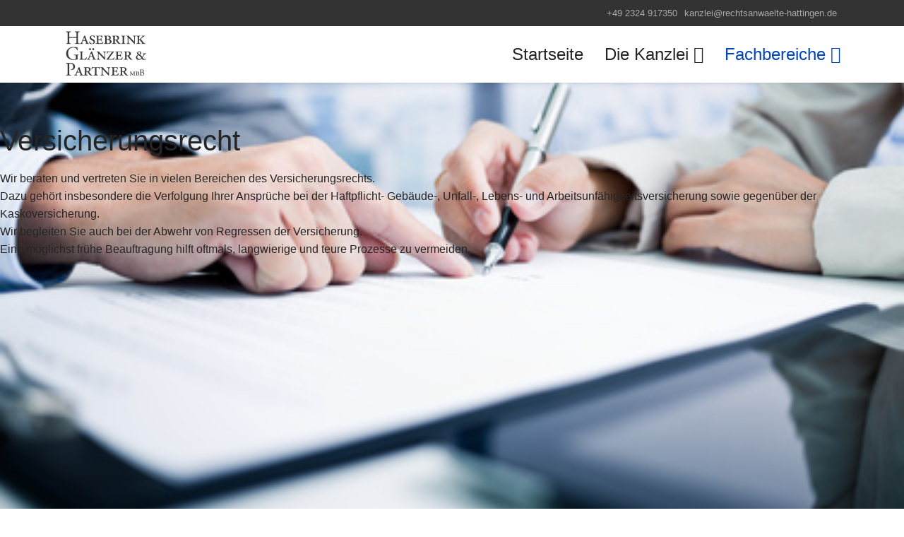

--- FILE ---
content_type: text/html; charset=utf-8
request_url: http://glaenzer-oberhagemann.eu/index.php/fachbereiche/versicherungsrecht
body_size: 7299
content:

<!doctype html>
<html lang="de-de" dir="ltr">
	<head>
		
			<!-- add google analytics -->
			<!-- Global site tag (gtag.js) - Google Analytics -->
			<script async src='https://www.googletagmanager.com/gtag/js?id=G-7JJ5FJN88M'></script>
			<script>
				window.dataLayer = window.dataLayer || [];
				function gtag(){dataLayer.push(arguments);}
				gtag('js', new Date());

				gtag('config', 'G-7JJ5FJN88M');
			</script>
			
		<meta name="viewport" content="width=device-width, initial-scale=1, shrink-to-fit=no">
		<meta charset="utf-8">
	<meta name="generator" content="Helix Ultimate - The Most Popular Joomla! Template Framework.">
	<title>Versicherungsrecht</title>
	<link href="/images/favicon.gif" rel="icon" type="image/vnd.microsoft.icon">
<link href="/media/vendor/joomla-custom-elements/css/joomla-alert.min.css?0.2.0" rel="stylesheet" />
	<link href="/plugins/system/gdpr/assets/css/cookieconsent.min.css?6c1f2e123d862a8cafcaedfdf4e1d00a" rel="stylesheet" />
	<link href="/components/com_sppagebuilder/assets/css/font-awesome-5.min.css?b4349cf7232e6b66621e089f2b9beee5" rel="stylesheet" />
	<link href="/components/com_sppagebuilder/assets/css/font-awesome-v4-shims.css?b4349cf7232e6b66621e089f2b9beee5" rel="stylesheet" />
	<link href="/components/com_sppagebuilder/assets/css/animate.min.css?b4349cf7232e6b66621e089f2b9beee5" rel="stylesheet" />
	<link href="/components/com_sppagebuilder/assets/css/sppagebuilder.css?b4349cf7232e6b66621e089f2b9beee5" rel="stylesheet" />
	<link href="/templates/shaper_helixultimate/css/bootstrap.min.css" rel="stylesheet" />
	<link href="/plugins/system/helixultimate/assets/css/system-j4.min.css" rel="stylesheet" />
	<link href="/templates/shaper_helixultimate/css/template.css" rel="stylesheet" />
	<link href="/templates/shaper_helixultimate/css/presets/default.css" rel="stylesheet" />
	<style>div.cc-window.cc-floating{max-width:24em}@media(max-width: 639px){div.cc-window.cc-floating:not(.cc-center){max-width: none}}div.cc-window, span.cc-cookie-settings-toggler{font-size:16px}div.cc-revoke{font-size:16px}div.cc-settings-label,span.cc-cookie-settings-toggle{font-size:14px}div.cc-window.cc-banner{padding:1em 1.8em}div.cc-window.cc-floating{padding:2em 1.8em}input.cc-cookie-checkbox+span:before, input.cc-cookie-checkbox+span:after{border-radius:1px}div.cc-center,div.cc-floating,div.cc-checkbox-container,div.gdpr-fancybox-container div.fancybox-content,ul.cc-cookie-category-list li,fieldset.cc-service-list-title legend{border-radius:0px}div.cc-window a.cc-btn,span.cc-cookie-settings-toggle{border-radius:0px}</style>
	<style>@media(min-width: 1400px) {.sppb-row-container { max-width: 1320px; }}</style>
	<style>.sp-page-builder .page-content #section-id-1525168972373{background-image:url(/images/fotolia_93328664_xs.jpg);background-repeat:no-repeat;background-size:cover;background-attachment:fixed;background-position:0 50%;box-shadow:0px 0px 0px 0px #fff;}.sp-page-builder .page-content #section-id-1525168972373{padding-top:50px;padding-right:0px;padding-bottom:50px;padding-left:0px;margin-top:0px;margin-right:0px;margin-bottom:0px;margin-left:0px;height:100vh;}@media (max-width:1199.98px) {.sp-page-builder .page-content #section-id-1525168972373{padding-top:50px;padding-right:0px;padding-bottom:50px;padding-left:0px;margin-top:0px;margin-right:0px;margin-bottom:0px;margin-left:0px;}}@media (max-width:991.98px) {.sp-page-builder .page-content #section-id-1525168972373{padding-top:50px;padding-right:0px;padding-bottom:50px;padding-left:0px;margin-top:0px;margin-right:0px;margin-bottom:0px;margin-left:0px;}}.sp-page-builder .page-content #section-id-1525168972373 > .sppb-row-overlay {background-color:rgba(255, 255, 255, 0.72)}#column-id-1525168972372{border-radius:0px;}#column-wrap-id-1525168972372{max-width:100%;flex-basis:100%;}@media (max-width:1199.98px) {#column-wrap-id-1525168972372{max-width:100%;flex-basis:100%;}}@media (max-width:991.98px) {#column-wrap-id-1525168972372{max-width:100%;flex-basis:100%;}}@media (max-width:767.98px) {#column-wrap-id-1525168972372{max-width:100%;flex-basis:100%;}}@media (max-width:575.98px) {#column-wrap-id-1525168972372{max-width:100%;flex-basis:100%;}}#column-id-1525168972372 .sppb-column-overlay{border-radius:0px;}#sppb-addon-1525168972378{box-shadow:0 0 0 0 #ffffff;}#sppb-addon-1525168972378{border-radius:0px;}#sppb-addon-wrapper-1525168972378{margin-bottom:30px;}@media (max-width:1199.98px) {#sppb-addon-wrapper-1525168972378{margin-bottom:30px;}}@media (max-width:991.98px) {#sppb-addon-wrapper-1525168972378{margin-bottom:30px;}}@media (max-width:767.98px) {#sppb-addon-wrapper-1525168972378{margin-bottom:10px;}}@media (max-width:575.98px) {#sppb-addon-wrapper-1525168972378{margin-bottom:10px;}}#sppb-addon-1525168972378 .sppb-addon-title{line-height:65px;letter-spacing:0px;}@media (max-width:1199.98px) {#sppb-addon-1525168972378 .sppb-addon-title{line-height:65px;}}@media (max-width:991.98px) {#sppb-addon-1525168972378 .sppb-addon-title{line-height:65px;}}#sppb-addon-1525168972378 .sppb-addon-text-block .sppb-addon-content{line-height:25px;}@media (max-width:1199.98px) {#sppb-addon-1525168972378 .sppb-addon-text-block .sppb-addon-content{line-height:25px;}}@media (max-width:991.98px) {#sppb-addon-1525168972378 .sppb-addon-text-block .sppb-addon-content{line-height:25px;}}#sppb-addon-1525170660105{box-shadow:0 0 0 0 #ffffff;}#sppb-addon-1525170660105{border-radius:0px;}#sppb-addon-wrapper-1525170660105{margin-bottom:30px;}@media (max-width:1199.98px) {#sppb-addon-wrapper-1525170660105{margin-bottom:30px;}}@media (max-width:991.98px) {#sppb-addon-wrapper-1525170660105{margin-bottom:30px;}}@media (max-width:767.98px) {#sppb-addon-wrapper-1525170660105{margin-bottom:10px;}}@media (max-width:575.98px) {#sppb-addon-wrapper-1525170660105{margin-bottom:10px;}}#sppb-addon-1525170660105 .sppb-empty-space{height:252px;}@media (max-width:1199.98px) {#sppb-addon-1525170660105 .sppb-empty-space{height:252px;}}@media (max-width:991.98px) {#sppb-addon-1525170660105 .sppb-empty-space{height:252px;}}@media (max-width:767.98px) {#sppb-addon-1525170660105 .sppb-empty-space{height:20px;}}@media (max-width:575.98px) {#sppb-addon-1525170660105 .sppb-empty-space{height:20px;}}</style>
	<style>.logo-image {
    height: 80px !important;
}

@media (max-width: 960px) {
.logo-image-phone, #sp-logo img.logo-image-phone {height: 40px !important;}
}

.sp-megamenu-parent .sp-dropdown.sp-dropdown-main {top: 75%;}
#sp-main-body {padding: 0px 0;}</style>
	<style>body{font-family: 'Verdana', sans-serif;font-size: 16px;line-height: 1.56;text-decoration: none;}
@media (min-width:768px) and (max-width:991px){body{font-size: 14px;}
}
</style>
	<style>h1{font-family: 'Verdana', sans-serif;text-decoration: none;}
</style>
	<style>h2{font-family: 'Verdana', sans-serif;font-size: 070%;text-decoration: none;text-align: center;}
</style>
	<style>.sp-megamenu-parent > li > a, .sp-megamenu-parent > li > span, .sp-megamenu-parent .sp-dropdown li.sp-menu-item > a{font-family: 'Verdana', sans-serif;font-size: 150%;text-decoration: none;text-align: left;}
</style>
	<style>.menu.nav-pills > li > a, .menu.nav-pills > li > span, .menu.nav-pills .sp-dropdown li.sp-menu-item > a{font-family: 'Verdana', sans-serif;font-size: 150%;text-decoration: none;text-align: left;}
</style>
	<style>.logo-image {height:140px;}.logo-image-phone {height:140px;}</style>
	<style>@media(max-width: 992px) {.logo-image {height: 50px;}.logo-image-phone {height: 50px;}}</style>
	<style>@media(max-width: 576px) {.logo-image {height: 50px;}.logo-image-phone {height: 50px;}}</style>
<script type="application/json" class="joomla-script-options new">{"data":{"breakpoints":{"tablet":991,"mobile":480},"header":{"stickyOffset":"100"}},"joomla.jtext":{"ERROR":"Fehler","MESSAGE":"Nachricht","NOTICE":"Hinweis","WARNING":"Warnung","JCLOSE":"Schlie\u00dfen","JOK":"OK","JOPEN":"\u00d6ffnen"},"system.paths":{"root":"","rootFull":"http:\/\/glaenzer-oberhagemann.eu\/","base":"","baseFull":"http:\/\/glaenzer-oberhagemann.eu\/"},"csrf.token":"8e4c28c8546db8f3208bc742ef592118"}</script>
	<script src="/media/system/js/core.min.js?ee06c8994b37d13d4ad21c573bbffeeb9465c0e2"></script>
	<script src="/media/vendor/bootstrap/js/bootstrap-es5.min.js?5.3.2" nomodule defer></script>
	<script src="/media/system/js/showon-es5.min.js?0e293ba9dec283752e25f4e1d5eb0a6f8c07d3be" defer nomodule></script>
	<script src="/media/system/js/messages-es5.min.js?c29829fd2432533d05b15b771f86c6637708bd9d" nomodule defer></script>
	<script src="/media/vendor/jquery/js/jquery.min.js?3.7.1"></script>
	<script src="/media/legacy/js/jquery-noconflict.min.js?647005fc12b79b3ca2bb30c059899d5994e3e34d"></script>
	<script src="/media/vendor/bootstrap/js/alert.min.js?5.3.2" type="module"></script>
	<script src="/media/vendor/bootstrap/js/button.min.js?5.3.2" type="module"></script>
	<script src="/media/vendor/bootstrap/js/carousel.min.js?5.3.2" type="module"></script>
	<script src="/media/vendor/bootstrap/js/collapse.min.js?5.3.2" type="module"></script>
	<script src="/media/vendor/bootstrap/js/dropdown.min.js?5.3.2" type="module"></script>
	<script src="/media/vendor/bootstrap/js/modal.min.js?5.3.2" type="module"></script>
	<script src="/media/vendor/bootstrap/js/offcanvas.min.js?5.3.2" type="module"></script>
	<script src="/media/vendor/bootstrap/js/popover.min.js?5.3.2" type="module"></script>
	<script src="/media/vendor/bootstrap/js/scrollspy.min.js?5.3.2" type="module"></script>
	<script src="/media/vendor/bootstrap/js/tab.min.js?5.3.2" type="module"></script>
	<script src="/media/vendor/bootstrap/js/toast.min.js?5.3.2" type="module"></script>
	<script src="/media/system/js/showon.min.js?f79c256660e2c0ca2179cf7f3168ea8143e1af82" type="module"></script>
	<script src="/media/system/js/messages.min.js?7f7aa28ac8e8d42145850e8b45b3bc82ff9a6411" type="module"></script>
	<script src="/plugins/system/gdpr/assets/js/cookieconsent.min.js?6c1f2e123d862a8cafcaedfdf4e1d00a" defer></script>
	<script src="/plugins/system/gdpr/assets/js/init.js?6c1f2e123d862a8cafcaedfdf4e1d00a" defer></script>
	<script src="/components/com_sppagebuilder/assets/js/common.js"></script>
	<script src="/components/com_sppagebuilder/assets/js/jquery.parallax.js?b4349cf7232e6b66621e089f2b9beee5"></script>
	<script src="/components/com_sppagebuilder/assets/js/sppagebuilder.js?b4349cf7232e6b66621e089f2b9beee5" defer></script>
	<script src="/components/com_sppagebuilder/assets/js/addons/text_block.js"></script>
	<script src="/templates/shaper_helixultimate/js/main.js"></script>
	<script>var gdprConfigurationOptions = { complianceType: 'info',
																			  cookieConsentLifetime: 365,
																			  cookieConsentSamesitePolicy: '',
																			  cookieConsentSecure: 0,
																			  disableFirstReload: 0,
																	  		  blockJoomlaSessionCookie: 1,
																			  blockExternalCookiesDomains: 1,
																			  externalAdvancedBlockingModeCustomAttribute: '',
																			  allowedCookies: '',
																			  blockCookieDefine: 1,
																			  autoAcceptOnNextPage: 0,
																			  revokable: 1,
																			  lawByCountry: 0,
																			  checkboxLawByCountry: 0,
																			  blockPrivacyPolicy: 0,
																			  cacheGeolocationCountry: 1,
																			  countryAcceptReloadTimeout: 1000,
																			  usaCCPARegions: null,
																			  dismissOnScroll: 0,
																			  dismissOnTimeout: 0,
																			  containerSelector: 'body',
																			  hideOnMobileDevices: 0,
																			  autoFloatingOnMobile: 0,
																			  autoFloatingOnMobileThreshold: 1024,
																			  autoRedirectOnDecline: 0,
																			  autoRedirectOnDeclineLink: '',
																			  showReloadMsg: 0,
																			  showReloadMsgText: 'Applying preferences and reloading the page...',
																			  defaultClosedToolbar: 0,
																			  toolbarLayout: 'basic',
																			  toolbarTheme: 'block',
																			  toolbarButtonsTheme: 'decline_first',
																			  revocableToolbarTheme: 'basic',
																			  toolbarPosition: 'bottom',
																			  toolbarCenterTheme: 'compact',
																			  revokePosition: 'revoke-top',
																			  toolbarPositionmentType: 1,
																			  positionCenterSimpleBackdrop: 0,
																			  positionCenterBlurEffect: 0,
																			  preventPageScrolling: 0,
																			  popupEffect: 'fade',
																			  popupBackground: '#000000',
																			  popupText: '#ffffff',
																			  popupLink: '#ffffff',
																			  buttonBackground: '#ffffff',
																			  buttonBorder: '#ffffff',
																			  buttonText: '#000000',
																			  highlightOpacity: '100',
																			  highlightBackground: '#333333',
																			  highlightBorder: '#ffffff',
																			  highlightText: '#ffffff',
																			  highlightDismissBackground: '#333333',
																		  	  highlightDismissBorder: '#ffffff',
																		 	  highlightDismissText: '#ffffff',
																			  hideRevokableButton: 0,
																			  hideRevokableButtonOnscroll: 0,
																			  customRevokableButton: 0,
																			  customRevokableButtonAction: 0,
																			  headerText: '<p>Cookies....</p>',
																			  messageText: 'Zur optimalen Funktion dieser Webseite werden Cookies verwendet.    ',
																			  denyMessageEnabled: 0, 
																			  denyMessage: 'Sie haben Cookies abgelehnt. Zur optimalen Darstellung stimmen Sie der Nutzung dieser bitte zu.',
																			  placeholderBlockedResources: 0, 
																			  placeholderBlockedResourcesAction: '',
																	  		  placeholderBlockedResourcesText: 'You must accept cookies and reload the page to view this content',
																			  placeholderIndividualBlockedResourcesText: 'You must accept cookies from {domain} and reload the page to view this content',
																			  placeholderIndividualBlockedResourcesAction: 0,
																			  placeholderOnpageUnlock: 0,
																			  scriptsOnpageUnlock: 0,
																			  dismissText: 'Verstanden',
																			  allowText: 'Cookies zulassen',
																			  denyText: 'Ablehnen',
																			  cookiePolicyLinkText: 'Nutzungsdaten',
																			  cookiePolicyLink: 'https://www.rechtsanwaelte-hattingen.de/index.php/nutzungsdaten',
																			  cookiePolicyRevocableTabText: 'Cookie Einstellungen',
																			  privacyPolicyLinkText: 'Datenschutzerklärung',
																			  privacyPolicyLink: 'https://www.rechtsanwaelte-hattingen.de/index.php/nutzungsdaten',
																			  enableGdprBulkConsent: 0,
																			  enableCustomScriptExecGeneric: 0,
																			  customScriptExecGeneric: '',
																			  categoriesCheckboxTemplate: 'cc-checkboxes-light',
																			  toggleCookieSettings: 0,
																			  toggleCookieSettingsLinkedView: 0,
 																			  toggleCookieSettingsLinkedViewSefLink: '/index.php/component/gdpr/',
																	  		  toggleCookieSettingsText: '<span class="cc-cookie-settings-toggle">Settings <span class="cc-cookie-settings-toggler">&#x25EE;</span></span>',
																			  toggleCookieSettingsButtonBackground: '#333333',
																			  toggleCookieSettingsButtonBorder: '#ffffff',
																			  toggleCookieSettingsButtonText: '#ffffff',
																			  showLinks: 1,
																			  blankLinks: '_blank',
																			  autoOpenPrivacyPolicy: 0,
																			  openAlwaysDeclined: 1,
																			  cookieSettingsLabel: 'Cookie Einstellungen',
															  				  cookieSettingsDesc: 'Choose which kind of cookies you want to disable by clicking on the checkboxes. Click on a category name for more informations about used cookies.',
																			  cookieCategory1Enable: 0,
																			  cookieCategory1Name: 'Necessary',
																			  cookieCategory1Locked: 0,
																			  cookieCategory2Enable: 0,
																			  cookieCategory2Name: 'Preferences',
																			  cookieCategory2Locked: 0,
																			  cookieCategory3Enable: 0,
																			  cookieCategory3Name: 'Statistics',
																			  cookieCategory3Locked: 0,
																			  cookieCategory4Enable: 0,
																			  cookieCategory4Name: 'Marketing',
																			  cookieCategory4Locked: 0,
																			  cookieCategoriesDescriptions: {},
																			  alwaysReloadAfterCategoriesChange: 0,
																			  preserveLockedCategories: 0,
																			  reloadOnfirstDeclineall: 0,
																			  trackExistingCheckboxSelectors: '',
															  		  		  trackExistingCheckboxConsentLogsFormfields: 'name,email,subject,message',
																			  allowallShowbutton: 0,
																			  allowallText: 'Allow all cookies',
																			  allowallButtonBackground: '#ffffff',
																			  allowallButtonBorder: '#ffffff',
																			  allowallButtonText: '#000000',
																			  allowallButtonTimingAjax: 'fast',
																			  includeAcceptButton: 0,
																			  trackConsentDate: 0,
																			  optoutIndividualResources: 0,
																			  blockIndividualResourcesServerside: 0,
																			  disableSwitchersOptoutCategory: 0,
																			  allowallIndividualResources: 1,
																			  blockLocalStorage: 0,
																			  blockSessionStorage: 0,
																			  externalAdvancedBlockingModeTags: 'iframe,script,img,source,link',
																			  enableCustomScriptExecCategory1: 0,
																			  customScriptExecCategory1: '',
																			  enableCustomScriptExecCategory2: 0,
																			  customScriptExecCategory2: '',
																			  enableCustomScriptExecCategory3: 0,
																			  customScriptExecCategory3: '',
																			  enableCustomScriptExecCategory4: 0,
																			  customScriptExecCategory4: '',
																			  debugMode: 0
																		};var gdpr_ajax_livesite='http://glaenzer-oberhagemann.eu/';var gdpr_enable_log_cookie_consent=1;</script>
	<script>template="shaper_helixultimate";</script>
	<meta property="article:author" content=""/>
	<meta property="article:published_time" content="2022-10-14 18:56:16"/>
	<meta property="article:modified_time" content="1970-01-01 00:00:00"/>
	<meta property="og:locale" content="de-DE" />
	<meta property="og:title" content="Versicherungsrecht" />
	<meta property="og:type" content="website" />
	<meta property="og:url" content="http://glaenzer-oberhagemann.eu/index.php/fachbereiche/versicherungsrecht" />
	<meta property="og:site_name" content="Hasebrink, Glänzer &amp; Partner mbB" />
	<meta name="twitter:card" content="summary" />
	<meta name="twitter:site" content="Hasebrink, Glänzer &amp; Partner mbB" />
<link rel="apple-touch-icon" sizes="57x57" href="/apple-icon-57x57.png">
<link rel="apple-touch-icon" sizes="60x60" href="/apple-icon-60x60.png">
<link rel="apple-touch-icon" sizes="72x72" href="/apple-icon-72x72.png">
<link rel="apple-touch-icon" sizes="76x76" href="/apple-icon-76x76.png">
<link rel="apple-touch-icon" sizes="114x114" href="/apple-icon-114x114.png">
<link rel="apple-touch-icon" sizes="120x120" href="/apple-icon-120x120.png">
<link rel="apple-touch-icon" sizes="144x144" href="/apple-icon-144x144.png">
<link rel="apple-touch-icon" sizes="152x152" href="/apple-icon-152x152.png">
<link rel="apple-touch-icon" sizes="180x180" href="/apple-icon-180x180.png">
<link rel="icon" type="image/png" sizes="192x192"  href="/android-icon-192x192.png">
<link rel="icon" type="image/png" sizes="32x32" href="/favicon-32x32.png">
<link rel="icon" type="image/png" sizes="96x96" href="/favicon-96x96.png">
<link rel="icon" type="image/png" sizes="16x16" href="/favicon-16x16.png">
<link rel="manifest" href="/manifest.json">
<meta name="msapplication-TileColor" content="#ffffff">
<meta name="msapplication-TileImage" content="/ms-icon-144x144.png">
<meta name="theme-color" content="#ffffff">
	</head>
	<body class="site helix-ultimate hu com_sppagebuilder com-sppagebuilder view-page layout-default task-none itemid-269 de-de ltr sticky-header layout-fluid offcanvas-init offcanvs-position-right">

		
		
		<div class="body-wrapper">
			<div class="body-innerwrapper">
				
	<div class="sticky-header-placeholder"></div>
<div id="sp-top-bar">
	<div class="container">
		<div class="container-inner">
			<div class="row">
				<div id="sp-top1" class="col-lg-6">
					<div class="sp-column text-center text-lg-start">
																			
												
					</div>
				</div>

				<div id="sp-top2" class="col-lg-6">
					<div class="sp-column text-center text-lg-end">
						
													<ul class="sp-contact-info"><li class="sp-contact-phone"><span class="fas fa-phone" aria-hidden="true"></span> <a href="tel:+492324917350">+49 2324 917350</a></li><li class="sp-contact-email"><span class="far fa-envelope" aria-hidden="true"></span> <a href="mailto:kanzlei@rechtsanwaelte-hattingen.de">kanzlei@rechtsanwaelte-hattingen.de</a></li></ul>												
					</div>
				</div>
			</div>
		</div>
	</div>
</div>

<header id="sp-header">
	<div class="container">
		<div class="container-inner">
			<div class="row">
				<!-- Logo -->
				<div id="sp-logo" class="col-auto">
					<div class="sp-column">
						<div class="logo"><a href="/">
				<img class='logo-image  d-none d-lg-inline-block'
					srcset='http://glaenzer-oberhagemann.eu/images/logohgp_std.png 1x, http://glaenzer-oberhagemann.eu/images/logohgp_retina.png 2x'
					src='http://glaenzer-oberhagemann.eu/images/logohgp_std.png'
					height='140px'
					alt='Hasebrink Glänzer & Partner mbB'
				/>
				<img class="logo-image-phone d-inline-block d-lg-none" src="http://glaenzer-oberhagemann.eu/images/logohgp_std.png" alt="Hasebrink Glänzer & Partner mbB" /></a></div>						
					</div>
				</div>

				<!-- Menu -->
				<div id="sp-menu" class="col-auto flex-auto">
					<div class="sp-column d-flex justify-content-end align-items-center">
						<nav class="sp-megamenu-wrapper d-flex" role="navigation"><a id="offcanvas-toggler" aria-label="Menu" class="offcanvas-toggler-right d-flex d-lg-none" href="#"><div class="burger-icon" aria-hidden="true"><span></span><span></span><span></span></div></a><ul class="sp-megamenu-parent menu-animation-rotate d-none d-lg-block"><li class="sp-menu-item"><a   href="/index.php"  >Startseite</a></li><li class="sp-menu-item sp-has-child"><a   href="/index.php/die-kanzlei"  >Die Kanzlei</a><div class="sp-dropdown sp-dropdown-main sp-menu-right" style="width: 270px;"><div class="sp-dropdown-inner"><ul class="sp-dropdown-items"><li class="sp-menu-item"><a   href="/index.php/die-kanzlei/honorar"  >Honorar</a></li><li class="sp-menu-item"><a   href="/index.php/die-kanzlei/karriere"  >Karriere</a></li><li class="sp-menu-item"><a   href="/index.php/die-kanzlei/anfahrt"  >Anfahrt</a></li></ul></div></div></li><li class="sp-menu-item sp-has-child active"><a   href="/index.php/fachbereiche"  >Fachbereiche</a><div class="sp-dropdown sp-dropdown-main sp-menu-right" style="width: 270px;"><div class="sp-dropdown-inner"><ul class="sp-dropdown-items"><li class="sp-menu-item"><a   href="/index.php/fachbereiche/arbeitsrecht"  >Arbeitsrecht</a></li><li class="sp-menu-item"><a   href="/index.php/fachbereiche/erbrecht"  >Erbrecht</a></li><li class="sp-menu-item"><a   href="/index.php/fachbereiche/vertragsrecht"  >Vertragsrecht</a></li><li class="sp-menu-item"><a   href="/index.php/fachbereiche/verkehrsrecht"  >Verkehrsrecht</a></li><li class="sp-menu-item"><a   href="/index.php/fachbereiche/strafrecht"  >Strafrecht</a></li><li class="sp-menu-item"><a   href="/index.php/fachbereiche/sozialrecht"  >Sozialrecht</a></li><li class="sp-menu-item current-item active"><a aria-current="page"  href="/index.php/fachbereiche/versicherungsrecht"  >Versicherungsrecht</a></li><li class="sp-menu-item"><a   href="/index.php/fachbereiche/mietrecht-wohneigentum"  >Miete/Eigentum</a></li></ul></div></div></li></ul></nav>						

						<!-- Related Modules -->
						<div class="d-none d-lg-flex header-modules align-items-center">
							
													</div>

						<!-- if offcanvas position right -->
													<a id="offcanvas-toggler"  aria-label="Menu" title="Menu"  class="mega offcanvas-toggler-secondary offcanvas-toggler-right d-flex align-items-center" href="#">
							<div class="burger-icon" aria-hidden="true"><span></span><span></span><span></span></div>
							</a>
											</div>
				</div>
			</div>
		</div>
	</div>
</header>
				
<section id="sp-page-title" >

				
	
<div class="row">
	<div id="sp-title" class="col-lg-12 "><div class="sp-column "></div></div></div>
				
</section>
<section id="sp-main-body" >

				
	
<div class="row">
	
<main id="sp-component" class="col-lg-12 ">
	<div class="sp-column ">
		<div id="system-message-container" aria-live="polite">
	</div>


		
		
<div id="sp-page-builder" class="sp-page-builder  page-13" x-data="easystoreProductList">

	
	<div class="page-content" x-data="easystoreProductDetails">
				<section id="section-id-1525168972373" class="sppb-section"  data-sppb-parallax="on"><div class="sppb-row-overlay"></div><div class="sppb-row-container"><div class="sppb-row"><div class="sppb-col-md-12  " id="column-wrap-id-1525168972372"><div id="column-id-1525168972372" class="sppb-column " ><div class="sppb-column-addons"><div id="sppb-addon-wrapper-1525168972378" class="sppb-addon-wrapper  addon-root-text-block"><div id="sppb-addon-1525168972378" class="clearfix  "     ><div class="sppb-addon sppb-addon-text-block sppb-dropcap " ><h1 class="sppb-addon-title">Versicherungsrecht</h1><div class="sppb-addon-content">Wir beraten und vertreten Sie in vielen Bereichen des Versicherungsrechts.<br />Dazu geh&ouml;rt insbesondere die Verfolgung Ihrer Anspr&uuml;che bei der Haftpflicht- Geb&auml;ude-, Unfall-, Lebens- und Arbeitsunf&auml;higkeitsversicherung sowie gegen&uuml;ber der Kaskoversicherung. <br />Wir begleiten Sie auch bei der Abwehr von Regressen der Versicherung. <br />Eine m&ouml;glichst fr&uuml;he Beauftragung hilft oftmals, langwierige und teure Prozesse zu vermeiden.</div></div></div></div><div id="sppb-addon-wrapper-1525170660105" class="sppb-addon-wrapper  addon-root-empty-space"><div id="sppb-addon-1525170660105" class="clearfix  "     ><div class="sppb-empty-space  clearfix"></div></div></div></div></div></div></div></div></section>
			</div>
</div>

			</div>
</main>
</div>
				
</section>
<section id="sp-bottom" >

						<div class="container">
				<div class="container-inner">
			
	
<div class="row">
	<div id="sp-bottom1" class="col-lg-12 "><div class="sp-column "><div class="sp-module "><div class="sp-module-content"><ul class="menu">
<li class="item-263"><a href="/index.php/impressum" >Impressum</a></li><li class="item-264"><a href="/index.php/nutzungsdaten" >Nutzungsdaten</a></li></ul>
</div></div></div></div></div>
							</div>
			</div>
			
</section>
<footer id="sp-footer" >

						<div class="container">
				<div class="container-inner">
			
	
<div class="row">
	<div id="sp-footer1" class="col-lg-12 "><div class="sp-column "><span class="sp-copyright">© 2026 Rechtsanwälte Hasebrink, Glänzer & Partner mbB</span></div></div></div>
							</div>
			</div>
			
</footer>			</div>
		</div>

		<!-- Off Canvas Menu -->
		<div class="offcanvas-overlay"></div>
		<!-- Rendering the offcanvas style -->
		<!-- If canvas style selected then render the style -->
		<!-- otherwise (for old templates) attach the offcanvas module position -->
					<div class="offcanvas-menu">
	<div class="d-flex align-items-center p-3 pt-4">
				<a href="#" class="close-offcanvas" aria-label="Close Off-canvas">
			<div class="burger-icon">
				<span></span>
				<span></span>
				<span></span>
			</div>
		</a>
	</div>
	
	<div class="offcanvas-inner">
		<div class="d-flex header-modules mb-3">
			
					</div>
		
					<div class="sp-module "><div class="sp-module-content"><ul class="menu">
<li class="item-258"><a href="/index.php/start" >Start</a></li><li class="item-259 menu-deeper menu-parent"><a href="/index.php/die-kanzlei-2" >Die Kanzlei<span class="menu-toggler"></span></a><ul class="menu-child"><li class="item-260"><a href="/index.php/die-kanzlei-2/honorar" >Honorar</a></li><li class="item-261"><a href="/index.php/die-kanzlei-2/karriere" >Karriere</a></li><li class="item-262"><a href="/index.php/die-kanzlei-2/anfahrt" >Anfahrt</a></li></ul></li><li class="item-271 menu-deeper menu-parent"><a href="/index.php/fachbereiche-offcanvas" >Fachbereiche<span class="menu-toggler"></span></a><ul class="menu-child"><li class="item-272"><a href="/index.php/fachbereiche-offcanvas/arbeitsrecht-offcanvas" >Arbeitsrecht</a></li><li class="item-273"><a href="/index.php/fachbereiche-offcanvas/erbrecht-offcanvas" >Erbrecht</a></li><li class="item-274"><a href="/index.php/fachbereiche-offcanvas/notar-offcanvas" >Notar</a></li><li class="item-275"><a href="/index.php/fachbereiche-offcanvas/verkehrsrecht-offcanvas" >Verkehrsrecht</a></li><li class="item-276"><a href="/index.php/fachbereiche-offcanvas/strafrecht-offcanvas" >Strafrecht</a></li><li class="item-277"><a href="/index.php/fachbereiche-offcanvas/sozialrecht-offcanvas" >Sozialrecht</a></li><li class="item-278"><a href="/index.php/fachbereiche-offcanvas/versicherungsrecht-offcanvas" >Versicherungsrecht</a></li><li class="item-286"><a href="/index.php/fachbereiche-offcanvas/mietrecht-wohneigentum" >Mietrecht/Wohneigentum</a></li></ul></li></ul>
</div></div>
		
		
					<div class="mb-4">
				<ul class="sp-contact-info"><li class="sp-contact-phone"><span class="fas fa-phone" aria-hidden="true"></span> <a href="tel:+492324917350">+49 2324 917350</a></li><li class="sp-contact-email"><span class="far fa-envelope" aria-hidden="true"></span> <a href="mailto:kanzlei@rechtsanwaelte-hattingen.de">kanzlei@rechtsanwaelte-hattingen.de</a></li></ul>			</div>
		
		
				
		<!-- custom module position -->
		
	</div>
</div>				

		
		

		<!-- Go to top -->
					<a href="#" class="sp-scroll-up" aria-label="Scroll Up"><span class="fas fa-angle-up" aria-hidden="true"></span></a>
					</body>
</html>